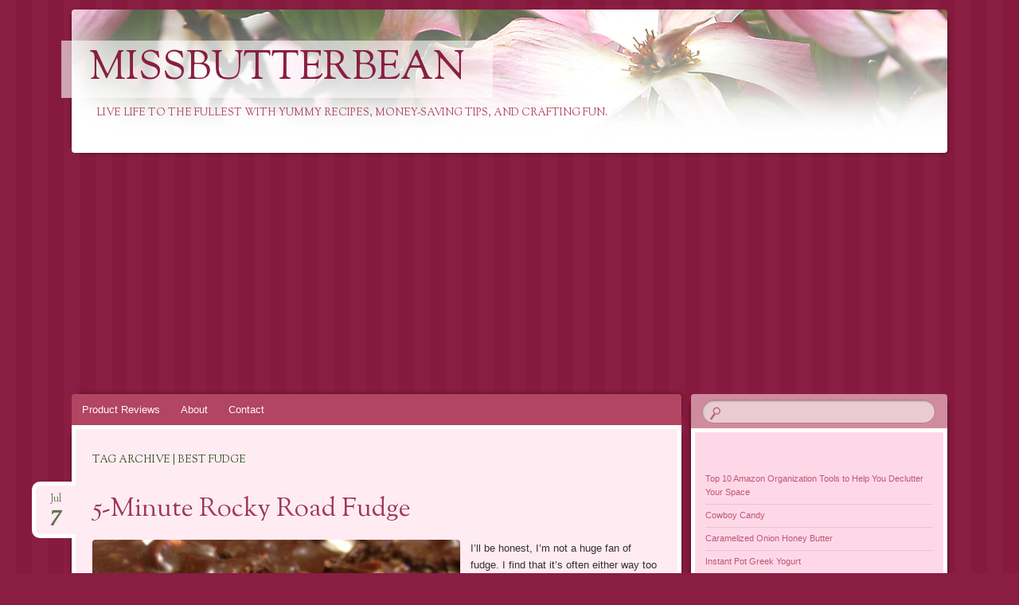

--- FILE ---
content_type: text/html; charset=UTF-8
request_url: https://missbutterbean.com/tag/best-fudge/
body_size: 12559
content:
<!DOCTYPE html>
<!--[if IE 8]>
<html id="ie8" lang="en-US">
<![endif]-->
<!--[if !(IE 8)]><!-->
<html lang="en-US">
<!--<![endif]-->
<head>
<meta charset="UTF-8" />
<meta name="viewport" content="width=device-width" />
<title>best fudge | missbutterbean</title>
<link rel="profile" href="http://gmpg.org/xfn/11" />
<link rel="pingback" href="https://missbutterbean.com/xmlrpc.php" />
<!--[if lt IE 9]>
<script data-jetpack-boost="ignore" src="https://missbutterbean.com/wp-content/themes/bouquet/js/html5.js" type="text/javascript"></script>
<![endif]-->

<meta name='robots' content='max-image-preview:large' />
<link rel='dns-prefetch' href='//fonts.googleapis.com' />
<link rel="alternate" type="application/rss+xml" title="missbutterbean &raquo; Feed" href="https://missbutterbean.com/feed/" />
<link rel="alternate" type="application/rss+xml" title="missbutterbean &raquo; Comments Feed" href="https://missbutterbean.com/comments/feed/" />
<link rel="alternate" type="application/rss+xml" title="missbutterbean &raquo; best fudge Tag Feed" href="https://missbutterbean.com/tag/best-fudge/feed/" />
<style id='wp-img-auto-sizes-contain-inline-css' type='text/css'>
img:is([sizes=auto i],[sizes^="auto," i]){contain-intrinsic-size:3000px 1500px}
/*# sourceURL=wp-img-auto-sizes-contain-inline-css */
</style>
<style id='wp-emoji-styles-inline-css' type='text/css'>

	img.wp-smiley, img.emoji {
		display: inline !important;
		border: none !important;
		box-shadow: none !important;
		height: 1em !important;
		width: 1em !important;
		margin: 0 0.07em !important;
		vertical-align: -0.1em !important;
		background: none !important;
		padding: 0 !important;
	}
/*# sourceURL=wp-emoji-styles-inline-css */
</style>
<style id='wp-block-library-inline-css' type='text/css'>
:root{--wp-block-synced-color:#7a00df;--wp-block-synced-color--rgb:122,0,223;--wp-bound-block-color:var(--wp-block-synced-color);--wp-editor-canvas-background:#ddd;--wp-admin-theme-color:#007cba;--wp-admin-theme-color--rgb:0,124,186;--wp-admin-theme-color-darker-10:#006ba1;--wp-admin-theme-color-darker-10--rgb:0,107,160.5;--wp-admin-theme-color-darker-20:#005a87;--wp-admin-theme-color-darker-20--rgb:0,90,135;--wp-admin-border-width-focus:2px}@media (min-resolution:192dpi){:root{--wp-admin-border-width-focus:1.5px}}.wp-element-button{cursor:pointer}:root .has-very-light-gray-background-color{background-color:#eee}:root .has-very-dark-gray-background-color{background-color:#313131}:root .has-very-light-gray-color{color:#eee}:root .has-very-dark-gray-color{color:#313131}:root .has-vivid-green-cyan-to-vivid-cyan-blue-gradient-background{background:linear-gradient(135deg,#00d084,#0693e3)}:root .has-purple-crush-gradient-background{background:linear-gradient(135deg,#34e2e4,#4721fb 50%,#ab1dfe)}:root .has-hazy-dawn-gradient-background{background:linear-gradient(135deg,#faaca8,#dad0ec)}:root .has-subdued-olive-gradient-background{background:linear-gradient(135deg,#fafae1,#67a671)}:root .has-atomic-cream-gradient-background{background:linear-gradient(135deg,#fdd79a,#004a59)}:root .has-nightshade-gradient-background{background:linear-gradient(135deg,#330968,#31cdcf)}:root .has-midnight-gradient-background{background:linear-gradient(135deg,#020381,#2874fc)}:root{--wp--preset--font-size--normal:16px;--wp--preset--font-size--huge:42px}.has-regular-font-size{font-size:1em}.has-larger-font-size{font-size:2.625em}.has-normal-font-size{font-size:var(--wp--preset--font-size--normal)}.has-huge-font-size{font-size:var(--wp--preset--font-size--huge)}.has-text-align-center{text-align:center}.has-text-align-left{text-align:left}.has-text-align-right{text-align:right}.has-fit-text{white-space:nowrap!important}#end-resizable-editor-section{display:none}.aligncenter{clear:both}.items-justified-left{justify-content:flex-start}.items-justified-center{justify-content:center}.items-justified-right{justify-content:flex-end}.items-justified-space-between{justify-content:space-between}.screen-reader-text{border:0;clip-path:inset(50%);height:1px;margin:-1px;overflow:hidden;padding:0;position:absolute;width:1px;word-wrap:normal!important}.screen-reader-text:focus{background-color:#ddd;clip-path:none;color:#444;display:block;font-size:1em;height:auto;left:5px;line-height:normal;padding:15px 23px 14px;text-decoration:none;top:5px;width:auto;z-index:100000}html :where(.has-border-color){border-style:solid}html :where([style*=border-top-color]){border-top-style:solid}html :where([style*=border-right-color]){border-right-style:solid}html :where([style*=border-bottom-color]){border-bottom-style:solid}html :where([style*=border-left-color]){border-left-style:solid}html :where([style*=border-width]){border-style:solid}html :where([style*=border-top-width]){border-top-style:solid}html :where([style*=border-right-width]){border-right-style:solid}html :where([style*=border-bottom-width]){border-bottom-style:solid}html :where([style*=border-left-width]){border-left-style:solid}html :where(img[class*=wp-image-]){height:auto;max-width:100%}:where(figure){margin:0 0 1em}html :where(.is-position-sticky){--wp-admin--admin-bar--position-offset:var(--wp-admin--admin-bar--height,0px)}@media screen and (max-width:600px){html :where(.is-position-sticky){--wp-admin--admin-bar--position-offset:0px}}

/*# sourceURL=wp-block-library-inline-css */
</style><style id='wp-block-archives-inline-css' type='text/css'>
.wp-block-archives{box-sizing:border-box}.wp-block-archives-dropdown label{display:block}
/*# sourceURL=https://missbutterbean.com/wp-includes/blocks/archives/style.min.css */
</style>
<style id='wp-block-categories-inline-css' type='text/css'>
.wp-block-categories{box-sizing:border-box}.wp-block-categories.alignleft{margin-right:2em}.wp-block-categories.alignright{margin-left:2em}.wp-block-categories.wp-block-categories-dropdown.aligncenter{text-align:center}.wp-block-categories .wp-block-categories__label{display:block;width:100%}
/*# sourceURL=https://missbutterbean.com/wp-includes/blocks/categories/style.min.css */
</style>
<style id='wp-block-latest-posts-inline-css' type='text/css'>
.wp-block-latest-posts{box-sizing:border-box}.wp-block-latest-posts.alignleft{margin-right:2em}.wp-block-latest-posts.alignright{margin-left:2em}.wp-block-latest-posts.wp-block-latest-posts__list{list-style:none}.wp-block-latest-posts.wp-block-latest-posts__list li{clear:both;overflow-wrap:break-word}.wp-block-latest-posts.is-grid{display:flex;flex-wrap:wrap}.wp-block-latest-posts.is-grid li{margin:0 1.25em 1.25em 0;width:100%}@media (min-width:600px){.wp-block-latest-posts.columns-2 li{width:calc(50% - .625em)}.wp-block-latest-posts.columns-2 li:nth-child(2n){margin-right:0}.wp-block-latest-posts.columns-3 li{width:calc(33.33333% - .83333em)}.wp-block-latest-posts.columns-3 li:nth-child(3n){margin-right:0}.wp-block-latest-posts.columns-4 li{width:calc(25% - .9375em)}.wp-block-latest-posts.columns-4 li:nth-child(4n){margin-right:0}.wp-block-latest-posts.columns-5 li{width:calc(20% - 1em)}.wp-block-latest-posts.columns-5 li:nth-child(5n){margin-right:0}.wp-block-latest-posts.columns-6 li{width:calc(16.66667% - 1.04167em)}.wp-block-latest-posts.columns-6 li:nth-child(6n){margin-right:0}}:root :where(.wp-block-latest-posts.is-grid){padding:0}:root :where(.wp-block-latest-posts.wp-block-latest-posts__list){padding-left:0}.wp-block-latest-posts__post-author,.wp-block-latest-posts__post-date{display:block;font-size:.8125em}.wp-block-latest-posts__post-excerpt,.wp-block-latest-posts__post-full-content{margin-bottom:1em;margin-top:.5em}.wp-block-latest-posts__featured-image a{display:inline-block}.wp-block-latest-posts__featured-image img{height:auto;max-width:100%;width:auto}.wp-block-latest-posts__featured-image.alignleft{float:left;margin-right:1em}.wp-block-latest-posts__featured-image.alignright{float:right;margin-left:1em}.wp-block-latest-posts__featured-image.aligncenter{margin-bottom:1em;text-align:center}
/*# sourceURL=https://missbutterbean.com/wp-includes/blocks/latest-posts/style.min.css */
</style>
<style id='wp-block-tag-cloud-inline-css' type='text/css'>
.wp-block-tag-cloud{box-sizing:border-box}.wp-block-tag-cloud.aligncenter{justify-content:center;text-align:center}.wp-block-tag-cloud a{display:inline-block;margin-right:5px}.wp-block-tag-cloud span{display:inline-block;margin-left:5px;text-decoration:none}:root :where(.wp-block-tag-cloud.is-style-outline){display:flex;flex-wrap:wrap;gap:1ch}:root :where(.wp-block-tag-cloud.is-style-outline a){border:1px solid;font-size:unset!important;margin-right:0;padding:1ch 2ch;text-decoration:none!important}
/*# sourceURL=https://missbutterbean.com/wp-includes/blocks/tag-cloud/style.min.css */
</style>
<style id='wp-block-separator-inline-css' type='text/css'>
@charset "UTF-8";.wp-block-separator{border:none;border-top:2px solid}:root :where(.wp-block-separator.is-style-dots){height:auto;line-height:1;text-align:center}:root :where(.wp-block-separator.is-style-dots):before{color:currentColor;content:"···";font-family:serif;font-size:1.5em;letter-spacing:2em;padding-left:2em}.wp-block-separator.is-style-dots{background:none!important;border:none!important}
/*# sourceURL=https://missbutterbean.com/wp-includes/blocks/separator/style.min.css */
</style>
<style id='global-styles-inline-css' type='text/css'>
:root{--wp--preset--aspect-ratio--square: 1;--wp--preset--aspect-ratio--4-3: 4/3;--wp--preset--aspect-ratio--3-4: 3/4;--wp--preset--aspect-ratio--3-2: 3/2;--wp--preset--aspect-ratio--2-3: 2/3;--wp--preset--aspect-ratio--16-9: 16/9;--wp--preset--aspect-ratio--9-16: 9/16;--wp--preset--color--black: #000000;--wp--preset--color--cyan-bluish-gray: #abb8c3;--wp--preset--color--white: #ffffff;--wp--preset--color--pale-pink: #f78da7;--wp--preset--color--vivid-red: #cf2e2e;--wp--preset--color--luminous-vivid-orange: #ff6900;--wp--preset--color--luminous-vivid-amber: #fcb900;--wp--preset--color--light-green-cyan: #7bdcb5;--wp--preset--color--vivid-green-cyan: #00d084;--wp--preset--color--pale-cyan-blue: #8ed1fc;--wp--preset--color--vivid-cyan-blue: #0693e3;--wp--preset--color--vivid-purple: #9b51e0;--wp--preset--gradient--vivid-cyan-blue-to-vivid-purple: linear-gradient(135deg,rgb(6,147,227) 0%,rgb(155,81,224) 100%);--wp--preset--gradient--light-green-cyan-to-vivid-green-cyan: linear-gradient(135deg,rgb(122,220,180) 0%,rgb(0,208,130) 100%);--wp--preset--gradient--luminous-vivid-amber-to-luminous-vivid-orange: linear-gradient(135deg,rgb(252,185,0) 0%,rgb(255,105,0) 100%);--wp--preset--gradient--luminous-vivid-orange-to-vivid-red: linear-gradient(135deg,rgb(255,105,0) 0%,rgb(207,46,46) 100%);--wp--preset--gradient--very-light-gray-to-cyan-bluish-gray: linear-gradient(135deg,rgb(238,238,238) 0%,rgb(169,184,195) 100%);--wp--preset--gradient--cool-to-warm-spectrum: linear-gradient(135deg,rgb(74,234,220) 0%,rgb(151,120,209) 20%,rgb(207,42,186) 40%,rgb(238,44,130) 60%,rgb(251,105,98) 80%,rgb(254,248,76) 100%);--wp--preset--gradient--blush-light-purple: linear-gradient(135deg,rgb(255,206,236) 0%,rgb(152,150,240) 100%);--wp--preset--gradient--blush-bordeaux: linear-gradient(135deg,rgb(254,205,165) 0%,rgb(254,45,45) 50%,rgb(107,0,62) 100%);--wp--preset--gradient--luminous-dusk: linear-gradient(135deg,rgb(255,203,112) 0%,rgb(199,81,192) 50%,rgb(65,88,208) 100%);--wp--preset--gradient--pale-ocean: linear-gradient(135deg,rgb(255,245,203) 0%,rgb(182,227,212) 50%,rgb(51,167,181) 100%);--wp--preset--gradient--electric-grass: linear-gradient(135deg,rgb(202,248,128) 0%,rgb(113,206,126) 100%);--wp--preset--gradient--midnight: linear-gradient(135deg,rgb(2,3,129) 0%,rgb(40,116,252) 100%);--wp--preset--font-size--small: 13px;--wp--preset--font-size--medium: 20px;--wp--preset--font-size--large: 36px;--wp--preset--font-size--x-large: 42px;--wp--preset--spacing--20: 0.44rem;--wp--preset--spacing--30: 0.67rem;--wp--preset--spacing--40: 1rem;--wp--preset--spacing--50: 1.5rem;--wp--preset--spacing--60: 2.25rem;--wp--preset--spacing--70: 3.38rem;--wp--preset--spacing--80: 5.06rem;--wp--preset--shadow--natural: 6px 6px 9px rgba(0, 0, 0, 0.2);--wp--preset--shadow--deep: 12px 12px 50px rgba(0, 0, 0, 0.4);--wp--preset--shadow--sharp: 6px 6px 0px rgba(0, 0, 0, 0.2);--wp--preset--shadow--outlined: 6px 6px 0px -3px rgb(255, 255, 255), 6px 6px rgb(0, 0, 0);--wp--preset--shadow--crisp: 6px 6px 0px rgb(0, 0, 0);}:where(.is-layout-flex){gap: 0.5em;}:where(.is-layout-grid){gap: 0.5em;}body .is-layout-flex{display: flex;}.is-layout-flex{flex-wrap: wrap;align-items: center;}.is-layout-flex > :is(*, div){margin: 0;}body .is-layout-grid{display: grid;}.is-layout-grid > :is(*, div){margin: 0;}:where(.wp-block-columns.is-layout-flex){gap: 2em;}:where(.wp-block-columns.is-layout-grid){gap: 2em;}:where(.wp-block-post-template.is-layout-flex){gap: 1.25em;}:where(.wp-block-post-template.is-layout-grid){gap: 1.25em;}.has-black-color{color: var(--wp--preset--color--black) !important;}.has-cyan-bluish-gray-color{color: var(--wp--preset--color--cyan-bluish-gray) !important;}.has-white-color{color: var(--wp--preset--color--white) !important;}.has-pale-pink-color{color: var(--wp--preset--color--pale-pink) !important;}.has-vivid-red-color{color: var(--wp--preset--color--vivid-red) !important;}.has-luminous-vivid-orange-color{color: var(--wp--preset--color--luminous-vivid-orange) !important;}.has-luminous-vivid-amber-color{color: var(--wp--preset--color--luminous-vivid-amber) !important;}.has-light-green-cyan-color{color: var(--wp--preset--color--light-green-cyan) !important;}.has-vivid-green-cyan-color{color: var(--wp--preset--color--vivid-green-cyan) !important;}.has-pale-cyan-blue-color{color: var(--wp--preset--color--pale-cyan-blue) !important;}.has-vivid-cyan-blue-color{color: var(--wp--preset--color--vivid-cyan-blue) !important;}.has-vivid-purple-color{color: var(--wp--preset--color--vivid-purple) !important;}.has-black-background-color{background-color: var(--wp--preset--color--black) !important;}.has-cyan-bluish-gray-background-color{background-color: var(--wp--preset--color--cyan-bluish-gray) !important;}.has-white-background-color{background-color: var(--wp--preset--color--white) !important;}.has-pale-pink-background-color{background-color: var(--wp--preset--color--pale-pink) !important;}.has-vivid-red-background-color{background-color: var(--wp--preset--color--vivid-red) !important;}.has-luminous-vivid-orange-background-color{background-color: var(--wp--preset--color--luminous-vivid-orange) !important;}.has-luminous-vivid-amber-background-color{background-color: var(--wp--preset--color--luminous-vivid-amber) !important;}.has-light-green-cyan-background-color{background-color: var(--wp--preset--color--light-green-cyan) !important;}.has-vivid-green-cyan-background-color{background-color: var(--wp--preset--color--vivid-green-cyan) !important;}.has-pale-cyan-blue-background-color{background-color: var(--wp--preset--color--pale-cyan-blue) !important;}.has-vivid-cyan-blue-background-color{background-color: var(--wp--preset--color--vivid-cyan-blue) !important;}.has-vivid-purple-background-color{background-color: var(--wp--preset--color--vivid-purple) !important;}.has-black-border-color{border-color: var(--wp--preset--color--black) !important;}.has-cyan-bluish-gray-border-color{border-color: var(--wp--preset--color--cyan-bluish-gray) !important;}.has-white-border-color{border-color: var(--wp--preset--color--white) !important;}.has-pale-pink-border-color{border-color: var(--wp--preset--color--pale-pink) !important;}.has-vivid-red-border-color{border-color: var(--wp--preset--color--vivid-red) !important;}.has-luminous-vivid-orange-border-color{border-color: var(--wp--preset--color--luminous-vivid-orange) !important;}.has-luminous-vivid-amber-border-color{border-color: var(--wp--preset--color--luminous-vivid-amber) !important;}.has-light-green-cyan-border-color{border-color: var(--wp--preset--color--light-green-cyan) !important;}.has-vivid-green-cyan-border-color{border-color: var(--wp--preset--color--vivid-green-cyan) !important;}.has-pale-cyan-blue-border-color{border-color: var(--wp--preset--color--pale-cyan-blue) !important;}.has-vivid-cyan-blue-border-color{border-color: var(--wp--preset--color--vivid-cyan-blue) !important;}.has-vivid-purple-border-color{border-color: var(--wp--preset--color--vivid-purple) !important;}.has-vivid-cyan-blue-to-vivid-purple-gradient-background{background: var(--wp--preset--gradient--vivid-cyan-blue-to-vivid-purple) !important;}.has-light-green-cyan-to-vivid-green-cyan-gradient-background{background: var(--wp--preset--gradient--light-green-cyan-to-vivid-green-cyan) !important;}.has-luminous-vivid-amber-to-luminous-vivid-orange-gradient-background{background: var(--wp--preset--gradient--luminous-vivid-amber-to-luminous-vivid-orange) !important;}.has-luminous-vivid-orange-to-vivid-red-gradient-background{background: var(--wp--preset--gradient--luminous-vivid-orange-to-vivid-red) !important;}.has-very-light-gray-to-cyan-bluish-gray-gradient-background{background: var(--wp--preset--gradient--very-light-gray-to-cyan-bluish-gray) !important;}.has-cool-to-warm-spectrum-gradient-background{background: var(--wp--preset--gradient--cool-to-warm-spectrum) !important;}.has-blush-light-purple-gradient-background{background: var(--wp--preset--gradient--blush-light-purple) !important;}.has-blush-bordeaux-gradient-background{background: var(--wp--preset--gradient--blush-bordeaux) !important;}.has-luminous-dusk-gradient-background{background: var(--wp--preset--gradient--luminous-dusk) !important;}.has-pale-ocean-gradient-background{background: var(--wp--preset--gradient--pale-ocean) !important;}.has-electric-grass-gradient-background{background: var(--wp--preset--gradient--electric-grass) !important;}.has-midnight-gradient-background{background: var(--wp--preset--gradient--midnight) !important;}.has-small-font-size{font-size: var(--wp--preset--font-size--small) !important;}.has-medium-font-size{font-size: var(--wp--preset--font-size--medium) !important;}.has-large-font-size{font-size: var(--wp--preset--font-size--large) !important;}.has-x-large-font-size{font-size: var(--wp--preset--font-size--x-large) !important;}
/*# sourceURL=global-styles-inline-css */
</style>

<style id='classic-theme-styles-inline-css' type='text/css'>
/*! This file is auto-generated */
.wp-block-button__link{color:#fff;background-color:#32373c;border-radius:9999px;box-shadow:none;text-decoration:none;padding:calc(.667em + 2px) calc(1.333em + 2px);font-size:1.125em}.wp-block-file__button{background:#32373c;color:#fff;text-decoration:none}
/*# sourceURL=/wp-includes/css/classic-themes.min.css */
</style>
<link rel='stylesheet' id='bouquet-css' href='https://missbutterbean.com/wp-content/themes/bouquet/style.css?ver=6.9' type='text/css' media='all' />
<link rel='stylesheet' id='pink-dogwood-css' href='https://missbutterbean.com/wp-content/themes/bouquet/colors/pink-dogwood/pink-dogwood.css' type='text/css' media='all' />
<link rel='stylesheet' id='sorts-mill-goudy-css' href='https://fonts.googleapis.com/css?family=Sorts+Mill+Goudy%3A400&#038;ver=6.9' type='text/css' media='all' />
<link rel='stylesheet' id='mediaelementjs-styles-css' href='https://missbutterbean.com/wp-content/plugins/media-element-html5-video-and-audio-player/mediaelement/v4/mediaelementplayer.min.css?ver=6.9' type='text/css' media='all' />
<link rel='stylesheet' id='mediaelementjs-styles-legacy-css' href='https://missbutterbean.com/wp-content/plugins/media-element-html5-video-and-audio-player/mediaelement/v4/mediaelementplayer-legacy.min.css?ver=6.9' type='text/css' media='all' />

<link rel="https://api.w.org/" href="https://missbutterbean.com/wp-json/" /><link rel="alternate" title="JSON" type="application/json" href="https://missbutterbean.com/wp-json/wp/v2/tags/510" /><link rel="EditURI" type="application/rsd+xml" title="RSD" href="https://missbutterbean.com/xmlrpc.php?rsd" />
<meta name="generator" content="WordPress 6.9" />


</head>

<body class="archive tag tag-best-fudge tag-510 wp-theme-bouquet">
<div id="page" class="hfeed">
	<header id="branding" role="banner" class="clearfix">
		<a class="header-link" href="https://missbutterbean.com/" title="missbutterbean" rel="home"></a>
		<hgroup>
			<h1 id="site-title"><a href="https://missbutterbean.com/" title="missbutterbean" rel="home">missbutterbean</a></h1>
			<h2 id="site-description">Live life to the fullest with yummy recipes, money-saving tips, and crafting fun.</h2>
		</hgroup>
	</header><!-- #branding -->

	<div id="main">

		<div id="primary">

			<nav id="access" role="navigation" class="navigation-main clearfix">
				<h1 class="menu-toggle section-heading">Menu</h1>
				<div class="skip-link screen-reader-text"><a href="#content" title="Skip to content">Skip to content</a></div>

				<div class="menu-top-menu-container"><ul id="menu-top-menu" class="menu"><li id="menu-item-1861" class="menu-item menu-item-type-post_type menu-item-object-page menu-item-1861"><a href="https://missbutterbean.com/products-i-love/">Product Reviews</a></li>
<li id="menu-item-1862" class="menu-item menu-item-type-post_type menu-item-object-page menu-item-1862"><a href="https://missbutterbean.com/about/">About</a></li>
<li id="menu-item-1863" class="menu-item menu-item-type-post_type menu-item-object-page menu-item-1863"><a href="https://missbutterbean.com/contact/">Contact</a></li>
</ul></div>			</nav><!-- #access -->
	<div id="content-wrapper">
		<div id="content" role="main">

		
			<header class="archive-header">
				<h1 class="archive-title">
											Tag Archive | best fudge									</h1>
			</header>

			
						
				
<article id="post-757" class="post-757 post type-post status-publish format-standard hentry category-recipes tag-5-minute-fudge tag-best-fudge tag-better-fudge tag-chocolate tag-chocolate-fudge tag-chocolate-fudge-recipe tag-christmas-cookies tag-christmas-fudge-recipe tag-christmas-ideas tag-cream-fudge tag-creamy-fudge tag-easiest-fudge tag-easy tag-easy-chocolate-fudge tag-easy-fudge tag-easy-fudge-recipe tag-fantasy-fudge tag-fudge tag-fudge-chocolate tag-fudge-recipe tag-fudge-recipes tag-gourmet-fudge tag-homemade tag-homemade-chocolate-fudge tag-homemade-fudge tag-kid-friendly tag-mallow-fudge tag-marshmallow tag-marshmallow-fudge tag-microwave-chocolate-fudge tag-microwave-fudge tag-nestle-fudge-recipe tag-never-fail-fudge tag-no-cook-fudge tag-no-fail-fudge tag-nuts tag-nutty-fudge tag-old-fashioned-fudge tag-peanuts tag-quick-fudge tag-recipe-for-fudge tag-rocky-road tag-rocky-road-fudge tag-simple-fudge tag-simple-fudge-recipe tag-super-easy-fudge tag-sweetened-condensed-milk tag-sweetened-condensed-milk-fudge tag-walnuts">
	<header class="entry-header">
		<h1 class="entry-title"><a href="https://missbutterbean.com/rocky-road-fudge/" rel="bookmark">5-Minute Rocky Road Fudge</a></h1>

					<div class="entry-date"><a href="https://missbutterbean.com/rocky-road-fudge/" title="July 7, 2013" rel="bookmark">Jul<b>7</b></a></div>			</header><!-- .entry-header -->

	<div class="entry-content">
		<p><a href="https://missbutterbean.com/wp-content/uploads/2013/07/fudge-piece.jpg"><img fetchpriority="high" decoding="async" class=" wp-image-767 alignleft" alt="fudge piece" src="https://missbutterbean.com/wp-content/uploads/2013/07/fudge-piece.jpg" width="462" height="306" /></a>I&#8217;ll be honest, I&#8217;m not a huge fan of fudge. I find that it&#8217;s often either way too rich or way too sweet. <strong>All that changed when a<span style="line-height: 25.1875px;"> friend introduced me to this </span><i style="line-height: 25.1875px;">amazing</i></strong><span style="line-height: 25.1875px;"><strong> fudge a few years ago.</strong> She was whipping up several batches to mail off to friends and family at Christmas and I happened to stop by at just the right moment. I lent a hand with the fudge factory and was rewarded with a plate to take home. I remember taking that first tentative, teeniest of bites and then proceeded to shove the whole piece into my gob as fast I could get it in there. <strong>This isn&#8217;t fudge. It&#8217;s crack. Holiday crack.</strong> It&#8217;s smooth <strong>rich chocolate is studded with nuts and marshmallows</strong> which go together so well that even the pickiest of fudge-eaters are happily brought over to its dark side. Now I&#8217;m the one who includes this delicious fudge in my Christmas cookie tins. Just be sure to always set aside a few squares for yourself or pop in the freezer for a rainy day. <strong>Did I mention how easy this fudge recipe is? All done in the microwave and prep time is 5 minutes or less!</strong></span></p>
<p>This recipe was adapted from a <a href="http://www.verybestbaking.com/Toll-House.aspx">NESTLÉ TOLL HOUSE</a> recipe.</p>
<p><strong>Rocky Road Fudge</strong></p>
<p><em>Ingredients: </em></p>
<ul>
<li>2 cups semi-sweet chocolate chips</li>
<li>1 can (14 oz.) sweetened condensed milk<a href="http://www.verybestbaking.com/Carnation/Products/Sweetened-Condensed-Milk.aspx"><br />
</a></li>
<li>2 teaspoons vanilla extract</li>
<li>3 cups miniature marshmallows</li>
<li>1 1/2 cups coarsely chopped walnuts or peanuts</li>
</ul>
<p><em>Directions: </em></p>
<p><em></em>1. Line a 9&#8243; square baking pan with foil and spray with non-stick cooking spray.</p>
<p><a href="https://missbutterbean.com/wp-content/uploads/2013/07/image_23.jpeg"><img decoding="async" class="alignnone size-medium wp-image-770" alt="image_2" src="https://missbutterbean.com/wp-content/uploads/2013/07/image_23-300x268.jpeg" width="300" height="268" srcset="https://missbutterbean.com/wp-content/uploads/2013/07/image_23-300x268.jpeg 300w, https://missbutterbean.com/wp-content/uploads/2013/07/image_23.jpeg 640w" sizes="(max-width: 300px) 100vw, 300px" /></a></p>
<p>2. In a medium microwave-safe bowl, combine chocolate chips and sweetened condensed milk.</p>
<p><a href="https://missbutterbean.com/wp-content/uploads/2013/07/photo4.jpg"><img decoding="async" class="alignnone size-medium wp-image-760" alt="Chips and sweetened condensed milk" src="https://missbutterbean.com/wp-content/uploads/2013/07/photo4-300x269.jpg" width="300" height="269" srcset="https://missbutterbean.com/wp-content/uploads/2013/07/photo4-300x269.jpg 300w, https://missbutterbean.com/wp-content/uploads/2013/07/photo4.jpg 640w" sizes="(max-width: 300px) 100vw, 300px" /></a></p>
<p>3. Microwave for 1 minute and stir. Since microwaves vary, it might be necessary to microwave for 10-15 seconds then stir and repeat as necessary until it&#8217;s nice and smooth.</p>
<p><a href="https://missbutterbean.com/wp-content/uploads/2013/07/image3.jpeg"><img loading="lazy" decoding="async" class="alignnone size-medium wp-image-764" alt="Creamy chocolate" src="https://missbutterbean.com/wp-content/uploads/2013/07/image3-300x245.jpeg" width="300" height="245" srcset="https://missbutterbean.com/wp-content/uploads/2013/07/image3-300x245.jpeg 300w, https://missbutterbean.com/wp-content/uploads/2013/07/image3.jpeg 640w" sizes="auto, (max-width: 300px) 100vw, 300px" /></a></p>
<p>4. Stir in vanilla then fold in marshmallows and nuts.</p>
<p><a href="https://missbutterbean.com/wp-content/uploads/2013/07/image_14.jpeg"><img loading="lazy" decoding="async" class="alignnone size-medium wp-image-765" alt="Marshmallows and nuts stirred in" src="https://missbutterbean.com/wp-content/uploads/2013/07/image_14-280x300.jpeg" width="280" height="300" srcset="https://missbutterbean.com/wp-content/uploads/2013/07/image_14-280x300.jpeg 280w, https://missbutterbean.com/wp-content/uploads/2013/07/image_14.jpeg 598w" sizes="auto, (max-width: 280px) 100vw, 280px" /></a></p>
<p>&nbsp;</p>
<p>5. Spread mixture into greased pan and press flat with spatula.</p>
<p><a href="https://missbutterbean.com/wp-content/uploads/2013/07/image_32.jpeg"><img loading="lazy" decoding="async" class="alignnone size-medium wp-image-766" alt="Smoothed mixture into pan" src="https://missbutterbean.com/wp-content/uploads/2013/07/image_32-300x250.jpeg" width="300" height="250" srcset="https://missbutterbean.com/wp-content/uploads/2013/07/image_32-300x250.jpeg 300w, https://missbutterbean.com/wp-content/uploads/2013/07/image_32.jpeg 640w" sizes="auto, (max-width: 300px) 100vw, 300px" /></a></p>
<p>&nbsp;</p>
<p>6. Refrigerate for at least 2 hours or until the mixture has hardened. QUICK NOTE: If you&#8217;re in a hurry you can also pop the pan in the freezer to help speed it up.</p>
<p><a href="https://missbutterbean.com/wp-content/uploads/2013/07/image_43.jpeg"><img loading="lazy" decoding="async" class="alignnone size-medium wp-image-761" alt="Hardened fudge" src="https://missbutterbean.com/wp-content/uploads/2013/07/image_43-300x245.jpeg" width="300" height="245" srcset="https://missbutterbean.com/wp-content/uploads/2013/07/image_43-300x245.jpeg 300w, https://missbutterbean.com/wp-content/uploads/2013/07/image_43.jpeg 640w" sizes="auto, (max-width: 300px) 100vw, 300px" /></a></p>
<p>7. Lift foil from pan and use a pizza cutter to cut into small squares. Enjoy!</p>
<p><a href="https://missbutterbean.com/wp-content/uploads/2013/07/image_9.jpeg"><img loading="lazy" decoding="async" class="alignnone size-medium wp-image-759" alt="squares" src="https://missbutterbean.com/wp-content/uploads/2013/07/image_9-300x225.jpeg" width="300" height="225" srcset="https://missbutterbean.com/wp-content/uploads/2013/07/image_9-300x225.jpeg 300w, https://missbutterbean.com/wp-content/uploads/2013/07/image_9.jpeg 640w" sizes="auto, (max-width: 300px) 100vw, 300px" /></a></p>
<p>&nbsp;</p>
			</div><!-- .entry-content -->

	<footer class="entry-meta">
		This entry was posted on July 7, 2013, in <a href="https://missbutterbean.com/category/recipes/" rel="category tag">Recipes</a> and tagged <a href="https://missbutterbean.com/tag/5-minute-fudge/" rel="tag">5 minute fudge</a>, <a href="https://missbutterbean.com/tag/best-fudge/" rel="tag">best fudge</a>, <a href="https://missbutterbean.com/tag/better-fudge/" rel="tag">better fudge</a>, <a href="https://missbutterbean.com/tag/chocolate/" rel="tag">chocolate</a>, <a href="https://missbutterbean.com/tag/chocolate-fudge/" rel="tag">chocolate fudge</a>, <a href="https://missbutterbean.com/tag/chocolate-fudge-recipe/" rel="tag">chocolate fudge recipe</a>, <a href="https://missbutterbean.com/tag/christmas-cookies/" rel="tag">christmas cookies</a>, <a href="https://missbutterbean.com/tag/christmas-fudge-recipe/" rel="tag">christmas fudge recipe</a>, <a href="https://missbutterbean.com/tag/christmas-ideas/" rel="tag">christmas ideas</a>, <a href="https://missbutterbean.com/tag/cream-fudge/" rel="tag">cream fudge</a>, <a href="https://missbutterbean.com/tag/creamy-fudge/" rel="tag">creamy fudge</a>, <a href="https://missbutterbean.com/tag/easiest-fudge/" rel="tag">easiest fudge</a>, <a href="https://missbutterbean.com/tag/easy/" rel="tag">easy</a>, <a href="https://missbutterbean.com/tag/easy-chocolate-fudge/" rel="tag">easy chocolate fudge</a>, <a href="https://missbutterbean.com/tag/easy-fudge/" rel="tag">easy fudge</a>, <a href="https://missbutterbean.com/tag/easy-fudge-recipe/" rel="tag">easy fudge recipe</a>, <a href="https://missbutterbean.com/tag/fantasy-fudge/" rel="tag">fantasy fudge</a>, <a href="https://missbutterbean.com/tag/fudge/" rel="tag">fudge</a>, <a href="https://missbutterbean.com/tag/fudge-chocolate/" rel="tag">fudge chocolate</a>, <a href="https://missbutterbean.com/tag/fudge-recipe/" rel="tag">fudge recipe</a>, <a href="https://missbutterbean.com/tag/fudge-recipes/" rel="tag">fudge recipes</a>, <a href="https://missbutterbean.com/tag/gourmet-fudge/" rel="tag">gourmet fudge</a>, <a href="https://missbutterbean.com/tag/homemade/" rel="tag">homemade</a>, <a href="https://missbutterbean.com/tag/homemade-chocolate-fudge/" rel="tag">homemade chocolate fudge</a>, <a href="https://missbutterbean.com/tag/homemade-fudge/" rel="tag">homemade fudge</a>, <a href="https://missbutterbean.com/tag/kid-friendly/" rel="tag">kid-friendly</a>, <a href="https://missbutterbean.com/tag/mallow-fudge/" rel="tag">mallow fudge</a>, <a href="https://missbutterbean.com/tag/marshmallow/" rel="tag">marshmallow</a>, <a href="https://missbutterbean.com/tag/marshmallow-fudge/" rel="tag">marshmallow fudge</a>, <a href="https://missbutterbean.com/tag/microwave-chocolate-fudge/" rel="tag">microwave chocolate fudge</a>, <a href="https://missbutterbean.com/tag/microwave-fudge/" rel="tag">microwave fudge</a>, <a href="https://missbutterbean.com/tag/nestle-fudge-recipe/" rel="tag">nestle fudge recipe</a>, <a href="https://missbutterbean.com/tag/never-fail-fudge/" rel="tag">never fail fudge</a>, <a href="https://missbutterbean.com/tag/no-cook-fudge/" rel="tag">no cook fudge</a>, <a href="https://missbutterbean.com/tag/no-fail-fudge/" rel="tag">no fail fudge</a>, <a href="https://missbutterbean.com/tag/nuts/" rel="tag">nuts</a>, <a href="https://missbutterbean.com/tag/nutty-fudge/" rel="tag">nutty fudge</a>, <a href="https://missbutterbean.com/tag/old-fashioned-fudge/" rel="tag">old fashioned fudge</a>, <a href="https://missbutterbean.com/tag/peanuts/" rel="tag">peanuts</a>, <a href="https://missbutterbean.com/tag/quick-fudge/" rel="tag">quick fudge</a>, <a href="https://missbutterbean.com/tag/recipe-for-fudge/" rel="tag">recipe for fudge</a>, <a href="https://missbutterbean.com/tag/rocky-road/" rel="tag">rocky road</a>, <a href="https://missbutterbean.com/tag/rocky-road-fudge/" rel="tag">rocky road fudge</a>, <a href="https://missbutterbean.com/tag/simple-fudge/" rel="tag">simple fudge</a>, <a href="https://missbutterbean.com/tag/simple-fudge-recipe/" rel="tag">simple fudge recipe</a>, <a href="https://missbutterbean.com/tag/super-easy-fudge/" rel="tag">super easy fudge</a>, <a href="https://missbutterbean.com/tag/sweetened-condensed-milk/" rel="tag">sweetened condensed milk</a>, <a href="https://missbutterbean.com/tag/sweetened-condensed-milk-fudge/" rel="tag">sweetened condensed milk fudge</a>, <a href="https://missbutterbean.com/tag/walnuts/" rel="tag">walnuts</a>.					<span class="comments-link"><a href="https://missbutterbean.com/rocky-road-fudge/#respond">Leave a comment</a></span>
					</footer><!-- #entry-meta -->
</article><!-- #post-## -->

			
				<nav id="nav-below">
		<h1 class="assistive-text section-heading">Post navigation</h1>

	
	</nav><!-- #nav-below -->
	
		
		</div><!-- #content -->
	</div><!-- #content-wrapper -->
</div><!-- #primary -->


		<div id="secondary-wrapper">

		<div id="search-area">
			<form role="search" method="get" id="searchform" class="searchform" action="https://missbutterbean.com/">
				<div>
					<label class="screen-reader-text" for="s">Search for:</label>
					<input type="text" value="" name="s" id="s" />
					<input type="submit" id="searchsubmit" value="Search" />
				</div>
			</form>		</div>
		<div id="secondary" class="widget-area" role="complementary">
			<aside id="block-13" class="widget widget_block widget_recent_entries"><ul class="wp-block-latest-posts__list wp-block-latest-posts"><li><a class="wp-block-latest-posts__post-title" href="https://missbutterbean.com/top-10-amazon-organization-tools-to-help-you-declutter-your-space/">Top 10 Amazon Organization Tools to Help You Declutter Your Space</a></li>
<li><a class="wp-block-latest-posts__post-title" href="https://missbutterbean.com/cowboy-candy/">Cowboy Candy</a></li>
<li><a class="wp-block-latest-posts__post-title" href="https://missbutterbean.com/caramelized-onion-honey-butter/">Caramelized Onion Honey Butter</a></li>
<li><a class="wp-block-latest-posts__post-title" href="https://missbutterbean.com/instant-pot-greek-yogurt/">Instant Pot Greek Yogurt</a></li>
<li><a class="wp-block-latest-posts__post-title" href="https://missbutterbean.com/quick-easy-french-bread/">Quick &#038; Easy French Bread</a></li>
<li><a class="wp-block-latest-posts__post-title" href="https://missbutterbean.com/instant-pot-french-onion-soup-in-20-minutes/">Instant Pot French Onion Soup in 20 Minutes!</a></li>
<li><a class="wp-block-latest-posts__post-title" href="https://missbutterbean.com/easy-st-patricks-day-bundt-cake/">Easy St Patrick&#8217;s Day Bundt Cake!</a></li>
<li><a class="wp-block-latest-posts__post-title" href="https://missbutterbean.com/easy-appreciation-gift-basket/">Easy Appreciation Gift Basket!</a></li>
<li><a class="wp-block-latest-posts__post-title" href="https://missbutterbean.com/2020-cost-of-flu-shots-cvs-walgreens-walmart-costco-sams-club-target-more/">2020 Cost of Flu Shots: CVS, Walgreens, Walmart, Costco, Sam’s Club, Target &#038; More</a></li>
<li><a class="wp-block-latest-posts__post-title" href="https://missbutterbean.com/no-churn-mint-chocolate-irish-cream-ice-cream/">{No Churn} Mint Chocolate Irish Cream Ice Cream</a></li>
</ul></aside><aside id="block-27" class="widget widget_block">
<hr class="wp-block-separator has-alpha-channel-opacity is-style-dots"/>
</aside><aside id="block-25" class="widget widget_block widget_categories"><ul style="font-style:normal;font-weight:600;" class="wp-block-categories-list wp-block-categories has-small-font-size">	<li class="cat-item cat-item-2"><a href="https://missbutterbean.com/category/crafting-fun/">Crafting Fun</a>
</li>
	<li class="cat-item cat-item-1051"><a href="https://missbutterbean.com/category/kitchen-home-tips/">Kitchen &amp; Home Tips</a>
</li>
	<li class="cat-item cat-item-1644"><a href="https://missbutterbean.com/category/money-saving-tips/">Money Saving Tips</a>
</li>
	<li class="cat-item cat-item-3"><a href="https://missbutterbean.com/category/recipes/">Recipes</a>
</li>
	<li class="cat-item cat-item-1"><a href="https://missbutterbean.com/category/uncategorized/">Uncategorized</a>
</li>
</ul></aside><aside id="block-23" class="widget widget_block">
<hr class="wp-block-separator has-alpha-channel-opacity is-style-dots"/>
</aside><aside id="block-36" class="widget widget_block widget_archive"><ul class="wp-block-archives-list wp-block-archives">	<li><a href='https://missbutterbean.com/2025/01/'>January 2025</a></li>
	<li><a href='https://missbutterbean.com/2023/04/'>April 2023</a></li>
	<li><a href='https://missbutterbean.com/2023/03/'>March 2023</a></li>
	<li><a href='https://missbutterbean.com/2020/02/'>February 2020</a></li>
	<li><a href='https://missbutterbean.com/2020/01/'>January 2020</a></li>
	<li><a href='https://missbutterbean.com/2017/03/'>March 2017</a></li>
	<li><a href='https://missbutterbean.com/2017/02/'>February 2017</a></li>
	<li><a href='https://missbutterbean.com/2017/01/'>January 2017</a></li>
	<li><a href='https://missbutterbean.com/2016/02/'>February 2016</a></li>
	<li><a href='https://missbutterbean.com/2016/01/'>January 2016</a></li>
	<li><a href='https://missbutterbean.com/2015/06/'>June 2015</a></li>
	<li><a href='https://missbutterbean.com/2014/05/'>May 2014</a></li>
	<li><a href='https://missbutterbean.com/2014/03/'>March 2014</a></li>
	<li><a href='https://missbutterbean.com/2014/02/'>February 2014</a></li>
	<li><a href='https://missbutterbean.com/2014/01/'>January 2014</a></li>
	<li><a href='https://missbutterbean.com/2013/12/'>December 2013</a></li>
	<li><a href='https://missbutterbean.com/2013/11/'>November 2013</a></li>
	<li><a href='https://missbutterbean.com/2013/10/'>October 2013</a></li>
	<li><a href='https://missbutterbean.com/2013/09/'>September 2013</a></li>
	<li><a href='https://missbutterbean.com/2013/08/'>August 2013</a></li>
	<li><a href='https://missbutterbean.com/2013/07/'>July 2013</a></li>
	<li><a href='https://missbutterbean.com/2013/06/'>June 2013</a></li>
	<li><a href='https://missbutterbean.com/2013/05/'>May 2013</a></li>
</ul></aside><aside id="block-37" class="widget widget_block">
<hr class="wp-block-separator has-alpha-channel-opacity is-style-dots"/>
</aside><aside id="block-16" class="widget widget_block widget_tag_cloud"><p class="is-style-default wp-block-tag-cloud"><a href="https://missbutterbean.com/tag/bread/" class="tag-cloud-link tag-link-268 tag-link-position-1" style="font-size: 8.4137931034483pt;" aria-label="bread (4 items)">bread</a>
<a href="https://missbutterbean.com/tag/cake/" class="tag-cloud-link tag-link-19 tag-link-position-2" style="font-size: 12.034482758621pt;" aria-label="Cake (6 items)">Cake</a>
<a href="https://missbutterbean.com/tag/chicken/" class="tag-cloud-link tag-link-308 tag-link-position-3" style="font-size: 10.344827586207pt;" aria-label="Chicken (5 items)">Chicken</a>
<a href="https://missbutterbean.com/tag/chocolate/" class="tag-cloud-link tag-link-206 tag-link-position-4" style="font-size: 13.241379310345pt;" aria-label="chocolate (7 items)">chocolate</a>
<a href="https://missbutterbean.com/tag/christmas/" class="tag-cloud-link tag-link-155 tag-link-position-5" style="font-size: 8.4137931034483pt;" aria-label="Christmas (4 items)">Christmas</a>
<a href="https://missbutterbean.com/tag/cilantro/" class="tag-cloud-link tag-link-22 tag-link-position-6" style="font-size: 6pt;" aria-label="Cilantro (3 items)">Cilantro</a>
<a href="https://missbutterbean.com/tag/coconut/" class="tag-cloud-link tag-link-849 tag-link-position-7" style="font-size: 8.4137931034483pt;" aria-label="coconut (4 items)">coconut</a>
<a href="https://missbutterbean.com/tag/copy-cat/" class="tag-cloud-link tag-link-934 tag-link-position-8" style="font-size: 8.4137931034483pt;" aria-label="copy cat (4 items)">copy cat</a>
<a href="https://missbutterbean.com/tag/copycat/" class="tag-cloud-link tag-link-1113 tag-link-position-9" style="font-size: 8.4137931034483pt;" aria-label="copycat (4 items)">copycat</a>
<a href="https://missbutterbean.com/tag/costco-flu-shot/" class="tag-cloud-link tag-link-1674 tag-link-position-10" style="font-size: 8.4137931034483pt;" aria-label="Costco Flu Shot (4 items)">Costco Flu Shot</a>
<a href="https://missbutterbean.com/tag/cream-cheese/" class="tag-cloud-link tag-link-229 tag-link-position-11" style="font-size: 8.4137931034483pt;" aria-label="Cream Cheese (4 items)">Cream Cheese</a>
<a href="https://missbutterbean.com/tag/crock-pot/" class="tag-cloud-link tag-link-773 tag-link-position-12" style="font-size: 12.034482758621pt;" aria-label="crock pot (6 items)">crock pot</a>
<a href="https://missbutterbean.com/tag/crockpot/" class="tag-cloud-link tag-link-905 tag-link-position-13" style="font-size: 8.4137931034483pt;" aria-label="crockpot (4 items)">crockpot</a>
<a href="https://missbutterbean.com/tag/door-hanger/" class="tag-cloud-link tag-link-145 tag-link-position-14" style="font-size: 8.4137931034483pt;" aria-label="Door Hanger (4 items)">Door Hanger</a>
<a href="https://missbutterbean.com/tag/easy/" class="tag-cloud-link tag-link-33 tag-link-position-15" style="font-size: 20pt;" aria-label="easy (14 items)">easy</a>
<a href="https://missbutterbean.com/tag/fall/" class="tag-cloud-link tag-link-884 tag-link-position-16" style="font-size: 10.344827586207pt;" aria-label="fall (5 items)">fall</a>
<a href="https://missbutterbean.com/tag/family/" class="tag-cloud-link tag-link-157 tag-link-position-17" style="font-size: 14.448275862069pt;" aria-label="family (8 items)">family</a>
<a href="https://missbutterbean.com/tag/flu-cost/" class="tag-cloud-link tag-link-1662 tag-link-position-18" style="font-size: 8.4137931034483pt;" aria-label="Flu Cost (4 items)">Flu Cost</a>
<a href="https://missbutterbean.com/tag/flu-shot/" class="tag-cloud-link tag-link-1657 tag-link-position-19" style="font-size: 8.4137931034483pt;" aria-label="Flu Shot (4 items)">Flu Shot</a>
<a href="https://missbutterbean.com/tag/fudge/" class="tag-cloud-link tag-link-110 tag-link-position-20" style="font-size: 6pt;" aria-label="fudge (3 items)">fudge</a>
<a href="https://missbutterbean.com/tag/garlic/" class="tag-cloud-link tag-link-39 tag-link-position-21" style="font-size: 15.655172413793pt;" aria-label="Garlic (9 items)">Garlic</a>
<a href="https://missbutterbean.com/tag/holidays/" class="tag-cloud-link tag-link-158 tag-link-position-22" style="font-size: 13.241379310345pt;" aria-label="holidays (7 items)">holidays</a>
<a href="https://missbutterbean.com/tag/homemade/" class="tag-cloud-link tag-link-519 tag-link-position-23" style="font-size: 12.034482758621pt;" aria-label="homemade (6 items)">homemade</a>
<a href="https://missbutterbean.com/tag/italian/" class="tag-cloud-link tag-link-264 tag-link-position-24" style="font-size: 12.034482758621pt;" aria-label="Italian (6 items)">Italian</a>
<a href="https://missbutterbean.com/tag/kid-friendly/" class="tag-cloud-link tag-link-63 tag-link-position-25" style="font-size: 17.586206896552pt;" aria-label="kid-friendly (11 items)">kid-friendly</a>
<a href="https://missbutterbean.com/tag/lemon/" class="tag-cloud-link tag-link-65 tag-link-position-26" style="font-size: 10.344827586207pt;" aria-label="lemon (5 items)">lemon</a>
<a href="https://missbutterbean.com/tag/lime/" class="tag-cloud-link tag-link-68 tag-link-position-27" style="font-size: 12.034482758621pt;" aria-label="lime (6 items)">lime</a>
<a href="https://missbutterbean.com/tag/marshmallow/" class="tag-cloud-link tag-link-504 tag-link-position-28" style="font-size: 8.4137931034483pt;" aria-label="marshmallow (4 items)">marshmallow</a>
<a href="https://missbutterbean.com/tag/mexican/" class="tag-cloud-link tag-link-71 tag-link-position-29" style="font-size: 8.4137931034483pt;" aria-label="mexican (4 items)">mexican</a>
<a href="https://missbutterbean.com/tag/parsley/" class="tag-cloud-link tag-link-77 tag-link-position-30" style="font-size: 10.344827586207pt;" aria-label="parsley (5 items)">parsley</a>
<a href="https://missbutterbean.com/tag/party-ideas/" class="tag-cloud-link tag-link-78 tag-link-position-31" style="font-size: 10.344827586207pt;" aria-label="party ideas (5 items)">party ideas</a>
<a href="https://missbutterbean.com/tag/quick/" class="tag-cloud-link tag-link-82 tag-link-position-32" style="font-size: 16.620689655172pt;" aria-label="quick (10 items)">quick</a>
<a href="https://missbutterbean.com/tag/recipe/" class="tag-cloud-link tag-link-164 tag-link-position-33" style="font-size: 18.310344827586pt;" aria-label="recipe (12 items)">recipe</a>
<a href="https://missbutterbean.com/tag/recipes-2/" class="tag-cloud-link tag-link-577 tag-link-position-34" style="font-size: 14.448275862069pt;" aria-label="recipes (8 items)">recipes</a>
<a href="https://missbutterbean.com/tag/red/" class="tag-cloud-link tag-link-150 tag-link-position-35" style="font-size: 8.4137931034483pt;" aria-label="Red (4 items)">Red</a>
<a href="https://missbutterbean.com/tag/rice/" class="tag-cloud-link tag-link-84 tag-link-position-36" style="font-size: 8.4137931034483pt;" aria-label="rice (4 items)">rice</a>
<a href="https://missbutterbean.com/tag/simple/" class="tag-cloud-link tag-link-218 tag-link-position-37" style="font-size: 12.034482758621pt;" aria-label="simple (6 items)">simple</a>
<a href="https://missbutterbean.com/tag/slow-cooker/" class="tag-cloud-link tag-link-774 tag-link-position-38" style="font-size: 10.344827586207pt;" aria-label="slow cooker (5 items)">slow cooker</a>
<a href="https://missbutterbean.com/tag/sour-cream/" class="tag-cloud-link tag-link-121 tag-link-position-39" style="font-size: 6pt;" aria-label="sour cream (3 items)">sour cream</a>
<a href="https://missbutterbean.com/tag/steak/" class="tag-cloud-link tag-link-94 tag-link-position-40" style="font-size: 6pt;" aria-label="Steak (3 items)">Steak</a>
<a href="https://missbutterbean.com/tag/target-flu-shot/" class="tag-cloud-link tag-link-1676 tag-link-position-41" style="font-size: 8.4137931034483pt;" aria-label="Target Flu Shot (4 items)">Target Flu Shot</a>
<a href="https://missbutterbean.com/tag/tomatoes/" class="tag-cloud-link tag-link-410 tag-link-position-42" style="font-size: 8.4137931034483pt;" aria-label="tomatoes (4 items)">tomatoes</a>
<a href="https://missbutterbean.com/tag/walgreens-flu-shot/" class="tag-cloud-link tag-link-1696 tag-link-position-43" style="font-size: 8.4137931034483pt;" aria-label="Walgreens flu shot (4 items)">Walgreens flu shot</a>
<a href="https://missbutterbean.com/tag/white/" class="tag-cloud-link tag-link-151 tag-link-position-44" style="font-size: 8.4137931034483pt;" aria-label="White (4 items)">White</a>
<a href="https://missbutterbean.com/tag/wreath/" class="tag-cloud-link tag-link-146 tag-link-position-45" style="font-size: 8.4137931034483pt;" aria-label="Wreath (4 items)">Wreath</a></p></aside><aside id="block-18" class="widget widget_block">
<hr class="wp-block-separator has-alpha-channel-opacity is-style-dots"/>
</aside><aside id="block-43" class="widget widget_block">
<!-- missbutterbean -->
<ins class="adsbygoogle"
     style="display:block"
     data-ad-client="ca-pub-1540701394103968"
     data-ad-slot="7560031731"
     data-ad-format="auto">
</ins>
</aside><aside id="block-44" class="widget widget_block">
<!-- missbutterbean -->
<ins class="adsbygoogle"
     style="display:block"
     data-ad-client="ca-pub-1540701394103968"
     data-ad-slot="7560031731"
     data-ad-format="auto">
</ins>
</aside><aside id="block-45" class="widget widget_block">
<!-- missbutterbean -->
<ins class="adsbygoogle"
     style="display:block"
     data-ad-client="ca-pub-1540701394103968"
     data-ad-slot="7560031731"
     data-ad-format="auto">
</ins>
</aside><aside id="block-46" class="widget widget_block">
<!-- missbutterbean -->
<ins class="adsbygoogle"
     style="display:block"
     data-ad-client="ca-pub-1540701394103968"
     data-ad-slot="7560031731"
     data-ad-format="auto">
</ins>
</aside><aside id="block-47" class="widget widget_block">
<!-- 250 square -->
<ins class="adsbygoogle"
     style="display:inline-block;width:250px;height:250px"
     data-ad-client="ca-pub-1540701394103968"
     data-ad-slot="8643139737">
</ins>
</aside><aside id="block-48" class="widget widget_block"><iframe loading="lazy" src="http://rcm-na.amazon-adsystem.com/e/cm?t=missbutterbea-20&o=1&p=14&l=ur1&category=xmas13&banner=0FKWY5ZF8HJT21QK2K82&f=ifr" width="160" height="600" scrolling="no" border="0" marginwidth="0" style="border:none;" frameborder="0"></iframe></aside><aside id="block-49" class="widget widget_block">
<!-- missbutterbean -->
<ins class="adsbygoogle"
     style="display:block"
     data-ad-client="ca-pub-1540701394103968"
     data-ad-slot="7560031731"
     data-ad-format="auto">
</ins>
</aside><aside id="block-50" class="widget widget_block">
<!-- missbutterbean -->
<ins class="adsbygoogle"
     style="display:block"
     data-ad-client="ca-pub-1540701394103968"
     data-ad-slot="7560031731"
     data-ad-format="auto"></ins>
</aside><aside id="block-51" class="widget widget_block">
<!-- missbutterbean -->
<ins class="adsbygoogle"
     style="display:block"
     data-ad-client="ca-pub-1540701394103968"
     data-ad-slot="7560031731"
     data-ad-format="auto">
</ins>
</aside><aside id="block-52" class="widget widget_block">
<!-- missbutterbean -->
<ins class="adsbygoogle"
     style="display:block"
     data-ad-client="ca-pub-1540701394103968"
     data-ad-slot="7560031731"
     data-ad-format="auto">
</ins>
</aside><aside id="block-53" class="widget widget_block">
<!-- missbutterbean -->
<ins class="adsbygoogle"
     style="display:block"
     data-ad-client="ca-pub-1540701394103968"
     data-ad-slot="7560031731"
     data-ad-format="auto">
</ins>
</aside><aside id="block-54" class="widget widget_block">
<!-- missbutterbean -->
<ins class="adsbygoogle"
     style="display:block"
     data-ad-client="ca-pub-1540701394103968"
     data-ad-slot="7560031731"
     data-ad-format="auto">
</ins>
</aside><aside id="block-55" class="widget widget_block">
<!-- missbutterbean -->
<ins class="adsbygoogle"
     style="display:block"
     data-ad-client="ca-pub-1540701394103968"
     data-ad-slot="7560031731"
     data-ad-format="auto">
</ins>
</aside><aside id="block-56" class="widget widget_block">
<!-- missbutterbean -->
<ins class="adsbygoogle"
     style="display:block"
     data-ad-client="ca-pub-1540701394103968"
     data-ad-slot="7560031731"
     data-ad-format="auto">
</ins>
</aside><aside id="block-57" class="widget widget_block">
<!-- 250 square -->
<ins class="adsbygoogle"
     style="display:inline-block;width:250px;height:250px"
     data-ad-client="ca-pub-1540701394103968"
     data-ad-slot="8643139737">
</ins>
</aside><aside id="block-58" class="widget widget_block"><iframe loading="lazy" src="http://rcm-na.amazon-adsystem.com/e/cm?t=missbutterbea-20&o=1&p=14&l=ur1&category=xmas13&banner=0FKWY5ZF8HJT21QK2K82&f=ifr" width="160" height="600" scrolling="no" border="0" marginwidth="0" style="border:none;" frameborder="0"></iframe></aside><aside id="block-59" class="widget widget_block">
<!-- missbutterbean -->
<ins class="adsbygoogle"
     style="display:block"
     data-ad-client="ca-pub-1540701394103968"
     data-ad-slot="7560031731"
     data-ad-format="auto">
</ins>
</aside><aside id="block-60" class="widget widget_block">
<!-- missbutterbean -->
<ins class="adsbygoogle"
     style="display:block"
     data-ad-client="ca-pub-1540701394103968"
     data-ad-slot="7560031731"
     data-ad-format="auto">
</ins>
</aside><aside id="block-61" class="widget widget_block">
<!-- missbutterbean -->
<ins class="adsbygoogle"
     style="display:block"
     data-ad-client="ca-pub-1540701394103968"
     data-ad-slot="7560031731"
     data-ad-format="auto">
</ins>
</aside><aside id="block-62" class="widget widget_block">
<!-- missbutterbean -->
<ins class="adsbygoogle"
     style="display:block"
     data-ad-client="ca-pub-1540701394103968"
     data-ad-slot="7560031731"
     data-ad-format="auto">
</ins>
</aside>		</div><!-- #secondary .widget-area -->
	</div><!-- #secondary-wrapper -->
	
	</div><!-- #main -->
</div><!-- #page -->

<footer id="colophon" role="contentinfo">
	<div id="site-generator-wrapper">
		<div id="site-generator">
						<a href="http://wordpress.org/" title="Semantic Personal Publishing Platform" rel="generator">Proudly powered by WordPress</a>
			<span class="sep"> | </span>
			Theme: Bouquet by <a href="https://wordpress.com/themes/" rel="designer">WordPress.com</a>.		</div><!-- #site-generator -->
	</div><!-- #site-generator-wrapper -->
</footer><!-- #colophon -->



<script data-jetpack-boost="ignore" id="wp-emoji-settings" type="application/json">
{"baseUrl":"https://s.w.org/images/core/emoji/17.0.2/72x72/","ext":".png","svgUrl":"https://s.w.org/images/core/emoji/17.0.2/svg/","svgExt":".svg","source":{"concatemoji":"https://missbutterbean.com/wp-includes/js/wp-emoji-release.min.js?ver=6.9"}}
</script>


<script type="text/javascript" src="https://missbutterbean.com/wp-content/plugins/media-element-html5-video-and-audio-player/mediaelement/v4/mediaelement-and-player.min.js?ver=4.2.8" id="mediaelementjs-scripts-js"></script><script type="text/javascript">var _sf_startpt=(new Date()).getTime()</script><script async src="//pagead2.googlesyndication.com/pagead/js/adsbygoogle.js"></script><script>
(adsbygoogle = window.adsbygoogle || []).push({});
</script><script async src="//pagead2.googlesyndication.com/pagead/js/adsbygoogle.js"></script><script>
(adsbygoogle = window.adsbygoogle || []).push({});
</script><script async src="//pagead2.googlesyndication.com/pagead/js/adsbygoogle.js"></script><script>
(adsbygoogle = window.adsbygoogle || []).push({});
</script><script async src="//pagead2.googlesyndication.com/pagead/js/adsbygoogle.js"></script><script>
(adsbygoogle = window.adsbygoogle || []).push({});
</script><script async src="//pagead2.googlesyndication.com/pagead/js/adsbygoogle.js"></script><script>
(adsbygoogle = window.adsbygoogle || []).push({});
</script><script async src="//pagead2.googlesyndication.com/pagead/js/adsbygoogle.js"></script><script>
(adsbygoogle = window.adsbygoogle || []).push({});
</script><script async src="//pagead2.googlesyndication.com/pagead/js/adsbygoogle.js"></script><script>
(adsbygoogle = window.adsbygoogle || []).push({});
</script><script async src="//pagead2.googlesyndication.com/pagead/js/adsbygoogle.js"></script><script>
(adsbygoogle = window.adsbygoogle || []).push({});
</script><script async src="//pagead2.googlesyndication.com/pagead/js/adsbygoogle.js"></script><script>
(adsbygoogle = window.adsbygoogle || []).push({});
</script><script async src="//pagead2.googlesyndication.com/pagead/js/adsbygoogle.js"></script><script>
(adsbygoogle = window.adsbygoogle || []).push({});
</script><script async src="//pagead2.googlesyndication.com/pagead/js/adsbygoogle.js"></script><script>
(adsbygoogle = window.adsbygoogle || []).push({});
</script><script async src="//pagead2.googlesyndication.com/pagead/js/adsbygoogle.js"></script><script>
(adsbygoogle = window.adsbygoogle || []).push({});
</script><script async src="//pagead2.googlesyndication.com/pagead/js/adsbygoogle.js"></script><script>
(adsbygoogle = window.adsbygoogle || []).push({});
</script><script async src="//pagead2.googlesyndication.com/pagead/js/adsbygoogle.js"></script><script>
(adsbygoogle = window.adsbygoogle || []).push({});
</script><script async src="//pagead2.googlesyndication.com/pagead/js/adsbygoogle.js"></script><script>
(adsbygoogle = window.adsbygoogle || []).push({});
</script><script async src="//pagead2.googlesyndication.com/pagead/js/adsbygoogle.js"></script><script>
(adsbygoogle = window.adsbygoogle || []).push({});
</script><script async src="//pagead2.googlesyndication.com/pagead/js/adsbygoogle.js"></script><script>
(adsbygoogle = window.adsbygoogle || []).push({});
</script><script async src="//pagead2.googlesyndication.com/pagead/js/adsbygoogle.js"></script><script>
(adsbygoogle = window.adsbygoogle || []).push({});
</script><script type="speculationrules">
{"prefetch":[{"source":"document","where":{"and":[{"href_matches":"/*"},{"not":{"href_matches":["/wp-*.php","/wp-admin/*","/wp-content/uploads/*","/wp-content/*","/wp-content/plugins/*","/wp-content/themes/bouquet/*","/*\\?(.+)"]}},{"not":{"selector_matches":"a[rel~=\"nofollow\"]"}},{"not":{"selector_matches":".no-prefetch, .no-prefetch a"}}]},"eagerness":"conservative"}]}
</script><script type="text/javascript" src="https://missbutterbean.com/wp-content/themes/bouquet/js/navigation.js?ver=20120206" id="bouquet-navigation-js"></script><script type="module">
/* <![CDATA[ */
/*! This file is auto-generated */
const a=JSON.parse(document.getElementById("wp-emoji-settings").textContent),o=(window._wpemojiSettings=a,"wpEmojiSettingsSupports"),s=["flag","emoji"];function i(e){try{var t={supportTests:e,timestamp:(new Date).valueOf()};sessionStorage.setItem(o,JSON.stringify(t))}catch(e){}}function c(e,t,n){e.clearRect(0,0,e.canvas.width,e.canvas.height),e.fillText(t,0,0);t=new Uint32Array(e.getImageData(0,0,e.canvas.width,e.canvas.height).data);e.clearRect(0,0,e.canvas.width,e.canvas.height),e.fillText(n,0,0);const a=new Uint32Array(e.getImageData(0,0,e.canvas.width,e.canvas.height).data);return t.every((e,t)=>e===a[t])}function p(e,t){e.clearRect(0,0,e.canvas.width,e.canvas.height),e.fillText(t,0,0);var n=e.getImageData(16,16,1,1);for(let e=0;e<n.data.length;e++)if(0!==n.data[e])return!1;return!0}function u(e,t,n,a){switch(t){case"flag":return n(e,"\ud83c\udff3\ufe0f\u200d\u26a7\ufe0f","\ud83c\udff3\ufe0f\u200b\u26a7\ufe0f")?!1:!n(e,"\ud83c\udde8\ud83c\uddf6","\ud83c\udde8\u200b\ud83c\uddf6")&&!n(e,"\ud83c\udff4\udb40\udc67\udb40\udc62\udb40\udc65\udb40\udc6e\udb40\udc67\udb40\udc7f","\ud83c\udff4\u200b\udb40\udc67\u200b\udb40\udc62\u200b\udb40\udc65\u200b\udb40\udc6e\u200b\udb40\udc67\u200b\udb40\udc7f");case"emoji":return!a(e,"\ud83e\u1fac8")}return!1}function f(e,t,n,a){let r;const o=(r="undefined"!=typeof WorkerGlobalScope&&self instanceof WorkerGlobalScope?new OffscreenCanvas(300,150):document.createElement("canvas")).getContext("2d",{willReadFrequently:!0}),s=(o.textBaseline="top",o.font="600 32px Arial",{});return e.forEach(e=>{s[e]=t(o,e,n,a)}),s}function r(e){var t=document.createElement("script");t.src=e,t.defer=!0,document.head.appendChild(t)}a.supports={everything:!0,everythingExceptFlag:!0},new Promise(t=>{let n=function(){try{var e=JSON.parse(sessionStorage.getItem(o));if("object"==typeof e&&"number"==typeof e.timestamp&&(new Date).valueOf()<e.timestamp+604800&&"object"==typeof e.supportTests)return e.supportTests}catch(e){}return null}();if(!n){if("undefined"!=typeof Worker&&"undefined"!=typeof OffscreenCanvas&&"undefined"!=typeof URL&&URL.createObjectURL&&"undefined"!=typeof Blob)try{var e="postMessage("+f.toString()+"("+[JSON.stringify(s),u.toString(),c.toString(),p.toString()].join(",")+"));",a=new Blob([e],{type:"text/javascript"});const r=new Worker(URL.createObjectURL(a),{name:"wpTestEmojiSupports"});return void(r.onmessage=e=>{i(n=e.data),r.terminate(),t(n)})}catch(e){}i(n=f(s,u,c,p))}t(n)}).then(e=>{for(const n in e)a.supports[n]=e[n],a.supports.everything=a.supports.everything&&a.supports[n],"flag"!==n&&(a.supports.everythingExceptFlag=a.supports.everythingExceptFlag&&a.supports[n]);var t;a.supports.everythingExceptFlag=a.supports.everythingExceptFlag&&!a.supports.flag,a.supports.everything||((t=a.source||{}).concatemoji?r(t.concatemoji):t.wpemoji&&t.twemoji&&(r(t.twemoji),r(t.wpemoji)))});
//# sourceURL=https://missbutterbean.com/wp-includes/js/wp-emoji-loader.min.js
/* ]]> */
</script></body>
</html>
<!-- Dynamic page generated in 0.079 seconds. -->
<!-- Cached page generated by WP-Super-Cache on 2026-01-20 07:03:50 -->

<!-- super cache -->

--- FILE ---
content_type: text/html; charset=utf-8
request_url: https://www.google.com/recaptcha/api2/aframe
body_size: 267
content:
<!DOCTYPE HTML><html><head><meta http-equiv="content-type" content="text/html; charset=UTF-8"></head><body><script nonce="DW0IYks-zo1KgQPgPtjgng">/** Anti-fraud and anti-abuse applications only. See google.com/recaptcha */ try{var clients={'sodar':'https://pagead2.googlesyndication.com/pagead/sodar?'};window.addEventListener("message",function(a){try{if(a.source===window.parent){var b=JSON.parse(a.data);var c=clients[b['id']];if(c){var d=document.createElement('img');d.src=c+b['params']+'&rc='+(localStorage.getItem("rc::a")?sessionStorage.getItem("rc::b"):"");window.document.body.appendChild(d);sessionStorage.setItem("rc::e",parseInt(sessionStorage.getItem("rc::e")||0)+1);localStorage.setItem("rc::h",'1768910632556');}}}catch(b){}});window.parent.postMessage("_grecaptcha_ready", "*");}catch(b){}</script></body></html>